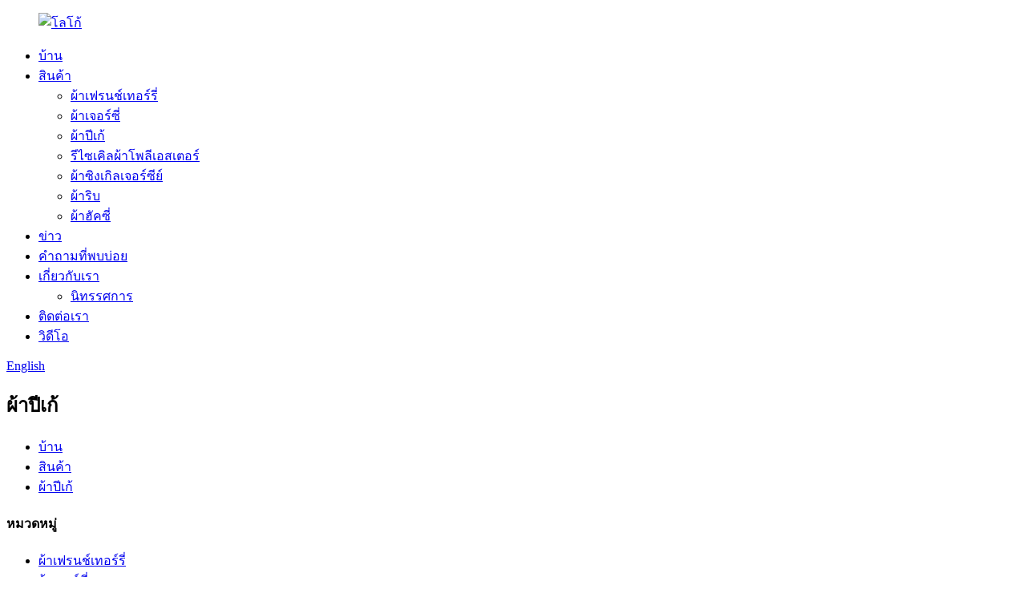

--- FILE ---
content_type: text/html
request_url: http://th.yinsaitex.com/pique-fabric/
body_size: 8986
content:
<!DOCTYPE html> <html dir="ltr" lang="th"> <head> <meta charset="UTF-8"/> <meta http-equiv="Content-Type" content="text/html; charset=UTF-8" /> <!-- Google Tag Manager --> <script>(function(w,d,s,l,i){w[l]=w[l]||[];w[l].push({'gtm.start':
new Date().getTime(),event:'gtm.js'});var f=d.getElementsByTagName(s)[0],
j=d.createElement(s),dl=l!='dataLayer'?'&l='+l:'';j.async=true;j.src=
'https://www.googletagmanager.com/gtm.js?id='+i+dl;f.parentNode.insertBefore(j,f);
})(window,document,'script','dataLayer','GTM-58STT2Z');</script> <!-- End Google Tag Manager --> <!-- Global site tag (gtag.js) - Google Analytics --> <script async src="https://www.googletagmanager.com/gtag/js?id=UA-228169157-26"></script> <script>
  window.dataLayer = window.dataLayer || [];
  function gtag(){dataLayer.push(arguments);}
  gtag('js', new Date());

  gtag('config', 'UA-228169157-26');
</script>  <title>ซัพพลายเออร์ผ้างอนและโรงงาน - ผู้ผลิตผ้างอนจีน</title> <meta name="viewport" content="width=device-width,initial-scale=1,minimum-scale=1,maximum-scale=1,user-scalable=no"> <link rel="apple-touch-icon-precomposed" href=""> <meta name="format-detection" content="telephone=no"> <meta name="apple-mobile-web-app-capable" content="yes"> <meta name="apple-mobile-web-app-status-bar-style" content="black"> <link href="//cdn.globalso.com/yinsaitex/style/global/style.css" rel="stylesheet" onload="this.onload=null;this.rel='stylesheet'"> <link href="//cdn.globalso.com/yinsaitex/style/public/public.css" rel="stylesheet" onload="this.onload=null;this.rel='stylesheet'">  <link rel="shortcut icon" href="//cdn.globalso.com/yinsaitex/ico.png" /> <link rel="canonical" href="https://www.yinsaitex.com/pique-fabric/" /> <meta name="description" content="ผู้ผลิตผ้าฉุน, โรงงาน, ซัพพลายเออร์จากประเทศจีน เรายินดีต้อนรับผู้ซื้อทั้งเก่าและใหม่ในการติดต่อกับเราทางโทรศัพท์หรือส่งอีเมลถึงเราเพื่อสอบถามข้อมูลทางไปรษณีย์สำหรับสมาคม บริษัท ในอนาคตที่คาดการณ์ล่วงหน้าและบรรลุความสำเร็จร่วมกัน" /> <link href="//cdn.globalso.com/hide_search.css" rel="stylesheet"/><link href="//www.yinsaitex.com/style/th.html.css" rel="stylesheet"/></head> <body>     <!-- Google Tag Manager (noscript) --> <noscript><iframe src="https://www.googletagmanager.com/ns.html?id=GTM-58STT2Z" height="0" width="0" style="display:none;visibility:hidden"></iframe></noscript> <!-- End Google Tag Manager (noscript) --> <div class="container">    <!-- web_head start -->       <header class="web_head index_web_head">          <section class="head_layer">             <div class="layout">                <figure class="logo"> <a href="/">			<img src="//cdn.globalso.com/yinsaitex/logo1.png" alt="โลโก้"> 				</a></figure>                <nav class="nav_wrap">                   <ul class="head_nav">                      <li><a href="/">บ้าน</a></li> <li class="current-menu-ancestor current-menu-parent"><a href="/products/">สินค้า</a> <ul class="sub-menu"> 	<li><a href="/french-tery-fabric/">ผ้าเฟรนช์เทอร์รี่</a></li> 	<li><a href="/jersey-fabric/">ผ้าเจอร์ซี่</a></li> 	<li class="nav-current"><a href="/pique-fabric/">ผ้าปีเก้</a></li> 	<li><a href="/recycle-polyester-fabric/">รีไซเคิลผ้าโพลีเอสเตอร์</a></li> 	<li><a href="/single-jersey-fabric/">ผ้าซิงเกิลเจอร์ซีย์</a></li> 	<li><a href="/rib-fabric/">ผ้าริบ</a></li> 	<li><a href="/hacci-fabric/">ผ้าฮัคซี่</a></li> </ul> </li> <li><a href="/news/">ข่าว</a></li> <li><a href="/faqs/">คำถามที่พบบ่อย</a></li> <li><a href="/about-us/">เกี่ยวกับเรา</a> <ul class="sub-menu"> 	<li><a href="/exhibition/">นิทรรศการ</a></li> </ul> </li> <li><a href="/contact-us/">ติดต่อเรา</a></li> <li><a href="/video/">วิดีโอ</a></li>                   </ul>                </nav>                <div class="head_right">                   <b id="btn-search" class="btn--search"></b>                   <div class="change-language ensemble">   <div class="change-language-info">     <div class="change-language-title medium-title">        <div class="language-flag language-flag-en"><a href="https://www.yinsaitex.com/"><b class="country-flag"></b><span>English</span> </a></div>        <b class="language-icon"></b>      </div> 	<div class="change-language-cont sub-content">         <div class="empty"></div>     </div>   </div> </div> <!--theme260-->                 </div>             </div>          </section>       </header>       <!--// web_head end -->    <!-- sys_sub_head -->     <section class="sys_sub_head">       <div class="sub_head_cont" style="background-image: url( //cdn.globalso.com/yinsaitex/hrth.jpg	)">         <div class="layout">           <h1 class="sub_head_title">ผ้าปีเก้</h1>         </div>       </div>       <div class="path_bar">         <div class="layout">           <ul>             <li> <a itemprop="breadcrumb" href="/">บ้าน</a></li><li> <a itemprop="breadcrumb" href="/products/" title="Products">สินค้า</a> </li><li> <a href="#">ผ้าปีเก้</a></li>           </ul>         </div>       </div>     </section> <section class="web_main page_main">   <div class="layout">     <aside class="aside">   <section class="aside-wrap">     <section class="side-widget">     <div class="side-tit-bar">       <h4 class="side-tit">หมวดหมู่</h4>     </div>     <ul class="side-cate">       <li><a href="/french-tery-fabric/">ผ้าเฟรนช์เทอร์รี่</a></li> <li><a href="/jersey-fabric/">ผ้าเจอร์ซี่</a></li> <li class="nav-current"><a href="/pique-fabric/">ผ้าปีเก้</a></li> <li><a href="/recycle-polyester-fabric/">รีไซเคิลผ้าโพลีเอสเตอร์</a></li> <li><a href="/single-jersey-fabric/">ผ้าซิงเกิลเจอร์ซีย์</a></li> <li><a href="/hacci-fabric/">ผ้าฮัคซี่</a></li> <li class="nav-current"><a href="/pique-fabric/">ผ้าปีเก้</a></li>     </ul>   </section>   <div class="side-widget">     <div class="side-tit-bar">       <h2 class="side-tit">สินค้าเด่น</h2>     </div> 	  	 <div class="side-product-items">               <div class="items_content">                <div class="side_slider">                     <ul class="swiper-wrapper"> 				                   <li class="swiper-slide gm-sep side_product_item">                     <figure > <a href="/58rayon37polyester5spandex-yarn-dyed-rib-fabric-product/" class="item-img"><img src="//cdn.globalso.com/yinsaitex/FI9A3645-300x300.jpg" alt="เรยอน 58%/โพลีเอสเตอร์ 37%/เส้นด้ายสแปนเด็กซ์ 5% ย้อมซี่โครงสำหรับ..."></a>                       <figcaption>                         <h3 class="item_title"><a href="/58rayon37polyester5spandex-yarn-dyed-rib-fabric-product/">เรยอน 58%/โพลีเอสเตอร์ 37%/สปา 5%...</a></h3>                        </figcaption>                     </figure> 					</li> 					                   <li class="swiper-slide gm-sep side_product_item">                     <figure > <a href="/90rayon-10spandex-4x2-knitted-rib-fabric-product/" class="item-img"><img src="//cdn.globalso.com/yinsaitex/FI9A3672-300x300.jpg" alt="เรยอน 90% สแปนเด็กซ์ 10% ผ้าถักนิตติ้ง 4X2"></a>                       <figcaption>                         <h3 class="item_title"><a href="/90rayon-10spandex-4x2-knitted-rib-fabric-product/">เรยอน 90% สแปนเด็กซ์ 10% 4X2 Kni...</a></h3>                        </figcaption>                     </figure> 					</li> 					                   <li class="swiper-slide gm-sep side_product_item">                     <figure > <a href="/500gsm-100cotton-french-terry-fabric-for-sweater-product/" class="item-img"><img src="//cdn.globalso.com/yinsaitex/FI9A3695-300x300.jpg" alt="500gsm ผ้าฝ้าย 100% เฟรนช์เทอร์รี่สำหรับเสื้อกันหนาว"></a>                       <figcaption>                         <h3 class="item_title"><a href="/500gsm-100cotton-french-terry-fabric-for-sweater-product/">ผ้าคอตตอนฝรั่งเศส 100% 500แกรม...</a></h3>                        </figcaption>                     </figure> 					</li> 					                   <li class="swiper-slide gm-sep side_product_item">                     <figure > <a href="/98rayon-2spandex-french-terry-fabric-product/" class="item-img"><img src="//cdn.globalso.com/yinsaitex/FI9A3684-300x300.jpg" alt="ผ้าเฟรนช์เทอร์รี่ 98%เรยอน 2%สแปนเด็กซ์"></a>                       <figcaption>                         <h3 class="item_title"><a href="/98rayon-2spandex-french-terry-fabric-product/">98%Rayon 2%spandex ฝรั่งเศสเ...</a></h3>                        </figcaption>                     </figure> 					</li> 					                   <li class="swiper-slide gm-sep side_product_item">                     <figure > <a href="/65polyester-30rayon-5spandex-lurex-rib-fabric-product/" class="item-img"><img src="//cdn.globalso.com/yinsaitex/FI9A0485-300x300.jpg" alt="โพลีเอสเตอร์ 65% เรยอน 30% สแปนเด็กซ์ 5% ผ้าลูเร็กซ์"></a>                       <figcaption>                         <h3 class="item_title"><a href="/65polyester-30rayon-5spandex-lurex-rib-fabric-product/">65%โพลีเอสเตอร์ 30%เรยอน 5%สปา...</a></h3>                        </figcaption>                     </figure> 					</li> 					                </ul> 				 </div>                 <div class="btn-prev"></div>                 <div class="btn-next"></div>               </div>             </div>    </div>           </section> </aside>    <section class="main">         <div class="items_list">              	                  <ul>    <li class="product_item">             <figure>               <span class="item_img"><img src="//cdn.globalso.com/yinsaitex/27-32-300x300.jpg" alt="ผ้าฝ้าย 95% สแปนเด็กซ์ 5% ผ้าถักนิตติ้งปิเก้"><a href="/95cotton-5spandex-uniform-knitted-pique-fabric-product/" title="95%cotton 5%spandex uniform knitted pique fabric"></a> </span>               <figcaption>                      <h3 class="item_title"><a href="/95cotton-5spandex-uniform-knitted-pique-fabric-product/" title="95%cotton 5%spandex uniform knitted pique fabric">ผ้าฝ้าย 95% สแปนเด็กซ์ 5% ผ้าถักนิตติ้งปิเก้</a></h3>                </figcaption>             </figure>           </li>    <li class="product_item">             <figure>               <span class="item_img"><img src="//cdn.globalso.com/yinsaitex/FI9A3491-300x300.jpg" alt="ผ้าตานกโพลีเอสเตอร์ปิเก้ 100%"><a href="/100polyester-pique-bird-eye-fabric-product/" title="100%polyester pique bird eye fabric"></a> </span>               <figcaption>                      <h3 class="item_title"><a href="/100polyester-pique-bird-eye-fabric-product/" title="100%polyester pique bird eye fabric">ผ้าตานกโพลีเอสเตอร์ปิเก้ 100%</a></h3>                </figcaption>             </figure>           </li>    <li class="product_item">             <figure>               <span class="item_img"><img src="//cdn.globalso.com/yinsaitex/FI9A3471-300x300.jpg" alt="ผ้าโมดอล 66% โพลีเอสเตอร์ซิงเกิลพีค 34%"><a href="/66modal-34polyester-single-pique-fabric-product/" title="66%Modal 34%polyester single pique fabric"></a> </span>               <figcaption>                      <h3 class="item_title"><a href="/66modal-34polyester-single-pique-fabric-product/" title="66%Modal 34%polyester single pique fabric">ผ้าโมดอล 66% โพลีเอสเตอร์ซิงเกิลพีค 34%</a></h3>                </figcaption>             </figure>           </li>    <li class="product_item">             <figure>               <span class="item_img"><img src="//cdn.globalso.com/yinsaitex/888-300x300.jpg" alt="ผ้าถักคอตตอนปีเก้ 100% นุ่มสบายคุณภาพสูงสำหรับเสื้อโปโล"><a href="/high-quality-soft-and-comfortable-100cotton-pique-knitted-fabric-for-polo-shirt-product/" title="high quality soft and comfortable 100%cotton pique knitted fabric for polo shirt"></a> </span>               <figcaption>                      <h3 class="item_title"><a href="/high-quality-soft-and-comfortable-100cotton-pique-knitted-fabric-for-polo-shirt-product/" title="high quality soft and comfortable 100%cotton pique knitted fabric for polo shirt">ผ้าถักคอตตอนปีเก้ 100% นุ่มสบายคุณภาพสูงสำหรับเสื้อโปโล</a></h3>                </figcaption>             </figure>           </li>          </ul>         <div class="page_bar">         <div class="pages"></div>       </div>       </div>            </section>   </div> </section>        <!-- web_footer start -->       <footer class="web_footer">          <div class="foot_service">             <div class="layout">                <div class="foot_items flex_row">                   <nav class="foot_item">                      <div class="foot_item_hd">                         <h2 class="title">ได้รับการติดต่อ</h2>                      </div>                      <div class="foot_item_bd">                         <ul class="foot_contact_list">                                        <li class="contact_item">                   <div class="contact_txt">                      <span class="item_label">ปรึกษาฟรี</span>                     <span class="item_val">+86 13735339032</span>                   </div>                 </li> 				  				                <li class="contact_item">                   <div class="contact_txt">                      <span class="item_label">วอทส์แอพพ์</span>                     <span class="item_val"><a href="https://api.whatsapp.com/send?phone=8613735339032">8613735339032</a></span>                   </div>                 </li> 				  				                <li class="contact_item clear">                   <div class="contact_txt">                     <span class="item_label">ที่อยู่</span>                     <span class="item_val">ห้อง No.1403-1404 ชั้น 14 อาคาร 15 สวนอุตสาหกรรมอีคอมเมิร์ซข้ามพรมแดน เขตเค่อเฉียว เมืองเส้าซิง มณฑลเจ้อเจียง ประเทศจีน</span>                   </div>                 </li> 								 				                <li class="contact_item">                   <div class="contact_txt">                     <span class="item_label">อีเมล</span>                     <span class="item_val"><a href="mailto:abbyshou@yinsaitex.com" class="add_email12">abbyshou@yinsaitex.com</a></span>                   </div>                 </li> 				                        </ul>                      </div>                   </nav>                   <nav class="foot_item">                      <div class="foot_item_hd">                         <h2 class="title">ข้อมูล</h2>                      </div>                      <div class="foot_item_bd">                         <ul class="foot_txt_list">                            <li><a href="/contact-us/">ติดต่อเรา</a></li> <li><a href="/about-us/">เกี่ยวกับเรา</a></li> <li><a href="/exhibition/">นิทรรศการ</a></li>                         </ul>                         <ul class="foot_sns">                            		<li><a target="_blank" href=""><img src="//cdn.globalso.com/yinsaitex/sns01.png" alt="sns01"></a></li> 			<li><a target="_blank" href=""><img src="//cdn.globalso.com/yinsaitex/sns02.png" alt="sns02"></a></li> 			<li><a target="_blank" href=""><img src="//cdn.globalso.com/yinsaitex/sns03.png" alt="sns03"></a></li> 			<li><a target="_blank" href=""><img src="//cdn.globalso.com/yinsaitex/sns04.png" alt="sns04"></a></li> 	                        </ul>                      </div>                                        </nav>                   <nav class="foot_item">                      <div class="foot_item_hd">                         <div class="foot_logo">	<img src="//cdn.globalso.com/yinsaitex/footer_logo.png" alt="ส่วนท้าย_โลโก้"> 	 </div>                      </div>                      <div class="foot_item_bd">                         <ul class="foot_nav">                           <li><a href="/french-tery-fabric/">ผ้าเฟรนช์เทอร์รี่</a></li> <li><a href="/jersey-fabric/">ผ้าเจอร์ซี่</a></li> <li class="nav-current"><a href="/pique-fabric/">ผ้าปีเก้</a></li>                         </ul>                         <div class="copyright">© ลิขสิทธิ์ - 2010-2022 : สงวนลิขสิทธิ์<script type="text/javascript" src="//www.globalso.site/livechat.js"></script>        <br><a href="/featured/">สินค้ายอดนิยม</a> - <a href="/sitemap.xml">แผนผังเว็บไซต์</a>  <br><a href='/fabric-textile-100-cotton/' title='Fabric Textile 100% Cotton'>ผ้า สิ่งทอ ผ้าฝ้าย 100%</a>,  <a href='/french-terry-fabric-100-cotton/' title='French Terry Fabric 100% Cotton'>ผ้าเฟรนช์เทอร์รี่ คอตตอน 100%</a>,  <a href='/cotton-french-terry-fabric/' title='Cotton French Terry Fabric'>ผ้าคอตตอนเฟรนช์เทอร์รี่</a>,  <a href='/80-polyester-20-polyamide-fabric/' title='80% Polyester 20% Polyamide Fabric'>ผ้าโพลีเอสเตอร์ 80% โพลีเอไมด์ 20%</a>,  <a href='/french-terry-fabric-fleece/' title='French Terry Fabric Fleece'>ผ้าฟลีซผ้าเฟรนช์เทอร์รี่</a>,  <a href='/dyed-french-terry-fabric/' title='Dyed French Terry Fabric'>ผ้าเฟรนช์เทอร์รี่ย้อมสี</a>,         </div>                      </div>                                        </nav>                </div>             </div>          </div>       </footer>          <!--// web_footer end -->    </div>    <!--// container end --> <aside class="scrollsidebar" id="scrollsidebar">   <div class="side_content">     <div class="side_list">       <header class="hd"><img src="//cdn.globalso.com/title_pic.png" alt="ออนไลน์ Inuiry"/></header>       <div class="cont">         <li><a class="email" href="javascript:" onclick="showMsgPop();">ส่งอีเมล</a></li>                                       </div>                   <div class="side_title"><a  class="close_btn"><span>x</span></a></div>     </div>   </div>   <div class="show_btn"></div> </aside> <div class="inquiry-pop-bd">   <div class="inquiry-pop"> <i class="ico-close-pop" onclick="hideMsgPop();"></i>     <script type="text/javascript" src="//www.globalso.site/form.js"></script>   </div> </div>   <div class="web-search"> <b id="btn-search-close" class="btn--search-close"></b>     <div style=" width:100%">       <div class="head-search">         <form action="/search.php" method="get">           <input class="search-ipt" name="s" placeholder="Start Typing..." /> 		  <input type="hidden" name="cat" />           <input class="search-btn" type="submit" value=" "/>           <span class="search-attr">กด Enter เพื่อค้นหาหรือ ESC เพื่อปิด</span>         </form>       </div>     </div>   </div> <script type="text/javascript" src="//cdn.globalso.com/yinsaitex/style/global/js/jquery.min.js"></script>  <script type="text/javascript" src="//cdn.globalso.com/yinsaitex/style/global/js/common.js"></script> <script type="text/javascript" src="//cdn.globalso.com/yinsaitex/style/public/public.js"></script>   <!--end XHL code--> <!--[if lt IE 9]> <script src="//cdn.globalso.com/yinsaitex/style/global/js/html5.js"></script> <![endif]--> <script>
function getCookie(name) {
    var arg = name + "=";
    var alen = arg.length;
    var clen = document.cookie.length;
    var i = 0;
    while (i < clen) {
        var j = i + alen;
        if (document.cookie.substring(i, j) == arg) return getCookieVal(j);
        i = document.cookie.indexOf(" ", i) + 1;
        if (i == 0) break;
    }
    return null;
}
function setCookie(name, value) {
    var expDate = new Date();
    var argv = setCookie.arguments;
    var argc = setCookie.arguments.length;
    var expires = (argc > 2) ? argv[2] : null;
    var path = (argc > 3) ? argv[3] : null;
    var domain = (argc > 4) ? argv[4] : null;
    var secure = (argc > 5) ? argv[5] : false;
    if (expires != null) {
        expDate.setTime(expDate.getTime() + expires);
    }
    document.cookie = name + "=" + escape(value) + ((expires == null) ? "": ("; expires=" + expDate.toUTCString())) + ((path == null) ? "": ("; path=" + path)) + ((domain == null) ? "": ("; domain=" + domain)) + ((secure == true) ? "; secure": "");
}
function getCookieVal(offset) {
    var endstr = document.cookie.indexOf(";", offset);
    if (endstr == -1) endstr = document.cookie.length;
    return unescape(document.cookie.substring(offset, endstr));
}

var firstshow = 0;
var cfstatshowcookie = getCookie('easyiit_stats');
if (cfstatshowcookie != 1) {
    a = new Date();
    h = a.getHours();
    m = a.getMinutes();
    s = a.getSeconds();
    sparetime = 1000 * 60 * 60 * 24 * 1 - (h * 3600 + m * 60 + s) * 1000 - 1;
    setCookie('easyiit_stats', 1, sparetime, '/');
    firstshow = 1;
}
if (!navigator.cookieEnabled) {
    firstshow = 0;
}
var referrer = escape(document.referrer);
var currweb = escape(location.href);
var screenwidth = screen.width;
var screenheight = screen.height;
var screencolordepth = screen.colorDepth;
$(function($){
   $.get("https://www.yinsaitex.com/statistic.php", { action:'stats_init', assort:0, referrer:referrer, currweb:currweb , firstshow:firstshow ,screenwidth:screenwidth, screenheight: screenheight, screencolordepth: screencolordepth, ranstr: Math.random()},function(data){}, "json");
			
});
</script> <script type="text/javascript">

if(typeof jQuery == 'undefined' || typeof jQuery.fn.on == 'undefined') {
	document.write('<script src="https://www.yinsaitex.com/wp-content/plugins/bb-plugin/js/jquery.js"><\/script>');
	document.write('<script src="https://www.yinsaitex.com/wp-content/plugins/bb-plugin/js/jquery.migrate.min.js"><\/script>');
}

</script><ul class="prisna-wp-translate-seo" id="prisna-translator-seo"><li class="language-flag language-flag-en"><a href="https://www.yinsaitex.com/pique-fabric/" title="English" target="_blank"><b class="country-flag"></b><span>English</span></a></li><li class="language-flag language-flag-fr"><a href="http://fr.yinsaitex.com/pique-fabric/" title="French" target="_blank"><b class="country-flag"></b><span>French</span></a></li><li class="language-flag language-flag-de"><a href="http://de.yinsaitex.com/pique-fabric/" title="German" target="_blank"><b class="country-flag"></b><span>German</span></a></li><li class="language-flag language-flag-pt"><a href="http://pt.yinsaitex.com/pique-fabric/" title="Portuguese" target="_blank"><b class="country-flag"></b><span>Portuguese</span></a></li><li class="language-flag language-flag-es"><a href="http://es.yinsaitex.com/pique-fabric/" title="Spanish" target="_blank"><b class="country-flag"></b><span>Spanish</span></a></li><li class="language-flag language-flag-ru"><a href="http://ru.yinsaitex.com/pique-fabric/" title="Russian" target="_blank"><b class="country-flag"></b><span>Russian</span></a></li><li class="language-flag language-flag-ja"><a href="http://ja.yinsaitex.com/pique-fabric/" title="Japanese" target="_blank"><b class="country-flag"></b><span>Japanese</span></a></li><li class="language-flag language-flag-ko"><a href="http://ko.yinsaitex.com/pique-fabric/" title="Korean" target="_blank"><b class="country-flag"></b><span>Korean</span></a></li><li class="language-flag language-flag-ar"><a href="http://ar.yinsaitex.com/pique-fabric/" title="Arabic" target="_blank"><b class="country-flag"></b><span>Arabic</span></a></li><li class="language-flag language-flag-ga"><a href="http://ga.yinsaitex.com/pique-fabric/" title="Irish" target="_blank"><b class="country-flag"></b><span>Irish</span></a></li><li class="language-flag language-flag-el"><a href="http://el.yinsaitex.com/pique-fabric/" title="Greek" target="_blank"><b class="country-flag"></b><span>Greek</span></a></li><li class="language-flag language-flag-tr"><a href="http://tr.yinsaitex.com/pique-fabric/" title="Turkish" target="_blank"><b class="country-flag"></b><span>Turkish</span></a></li><li class="language-flag language-flag-it"><a href="http://it.yinsaitex.com/pique-fabric/" title="Italian" target="_blank"><b class="country-flag"></b><span>Italian</span></a></li><li class="language-flag language-flag-da"><a href="http://da.yinsaitex.com/pique-fabric/" title="Danish" target="_blank"><b class="country-flag"></b><span>Danish</span></a></li><li class="language-flag language-flag-ro"><a href="http://ro.yinsaitex.com/pique-fabric/" title="Romanian" target="_blank"><b class="country-flag"></b><span>Romanian</span></a></li><li class="language-flag language-flag-id"><a href="http://id.yinsaitex.com/pique-fabric/" title="Indonesian" target="_blank"><b class="country-flag"></b><span>Indonesian</span></a></li><li class="language-flag language-flag-cs"><a href="http://cs.yinsaitex.com/pique-fabric/" title="Czech" target="_blank"><b class="country-flag"></b><span>Czech</span></a></li><li class="language-flag language-flag-af"><a href="http://af.yinsaitex.com/pique-fabric/" title="Afrikaans" target="_blank"><b class="country-flag"></b><span>Afrikaans</span></a></li><li class="language-flag language-flag-sv"><a href="http://sv.yinsaitex.com/pique-fabric/" title="Swedish" target="_blank"><b class="country-flag"></b><span>Swedish</span></a></li><li class="language-flag language-flag-pl"><a href="http://pl.yinsaitex.com/pique-fabric/" title="Polish" target="_blank"><b class="country-flag"></b><span>Polish</span></a></li><li class="language-flag language-flag-eu"><a href="http://eu.yinsaitex.com/pique-fabric/" title="Basque" target="_blank"><b class="country-flag"></b><span>Basque</span></a></li><li class="language-flag language-flag-ca"><a href="http://ca.yinsaitex.com/pique-fabric/" title="Catalan" target="_blank"><b class="country-flag"></b><span>Catalan</span></a></li><li class="language-flag language-flag-eo"><a href="http://eo.yinsaitex.com/pique-fabric/" title="Esperanto" target="_blank"><b class="country-flag"></b><span>Esperanto</span></a></li><li class="language-flag language-flag-hi"><a href="http://hi.yinsaitex.com/pique-fabric/" title="Hindi" target="_blank"><b class="country-flag"></b><span>Hindi</span></a></li><li class="language-flag language-flag-lo"><a href="http://lo.yinsaitex.com/pique-fabric/" title="Lao" target="_blank"><b class="country-flag"></b><span>Lao</span></a></li><li class="language-flag language-flag-sq"><a href="http://sq.yinsaitex.com/pique-fabric/" title="Albanian" target="_blank"><b class="country-flag"></b><span>Albanian</span></a></li><li class="language-flag language-flag-am"><a href="http://am.yinsaitex.com/pique-fabric/" title="Amharic" target="_blank"><b class="country-flag"></b><span>Amharic</span></a></li><li class="language-flag language-flag-hy"><a href="http://hy.yinsaitex.com/pique-fabric/" title="Armenian" target="_blank"><b class="country-flag"></b><span>Armenian</span></a></li><li class="language-flag language-flag-az"><a href="http://az.yinsaitex.com/pique-fabric/" title="Azerbaijani" target="_blank"><b class="country-flag"></b><span>Azerbaijani</span></a></li><li class="language-flag language-flag-be"><a href="http://be.yinsaitex.com/pique-fabric/" title="Belarusian" target="_blank"><b class="country-flag"></b><span>Belarusian</span></a></li><li class="language-flag language-flag-bn"><a href="http://bn.yinsaitex.com/pique-fabric/" title="Bengali" target="_blank"><b class="country-flag"></b><span>Bengali</span></a></li><li class="language-flag language-flag-bs"><a href="http://bs.yinsaitex.com/pique-fabric/" title="Bosnian" target="_blank"><b class="country-flag"></b><span>Bosnian</span></a></li><li class="language-flag language-flag-bg"><a href="http://bg.yinsaitex.com/pique-fabric/" title="Bulgarian" target="_blank"><b class="country-flag"></b><span>Bulgarian</span></a></li><li class="language-flag language-flag-ceb"><a href="http://ceb.yinsaitex.com/pique-fabric/" title="Cebuano" target="_blank"><b class="country-flag"></b><span>Cebuano</span></a></li><li class="language-flag language-flag-ny"><a href="http://ny.yinsaitex.com/pique-fabric/" title="Chichewa" target="_blank"><b class="country-flag"></b><span>Chichewa</span></a></li><li class="language-flag language-flag-co"><a href="http://co.yinsaitex.com/pique-fabric/" title="Corsican" target="_blank"><b class="country-flag"></b><span>Corsican</span></a></li><li class="language-flag language-flag-hr"><a href="http://hr.yinsaitex.com/pique-fabric/" title="Croatian" target="_blank"><b class="country-flag"></b><span>Croatian</span></a></li><li class="language-flag language-flag-nl"><a href="http://nl.yinsaitex.com/pique-fabric/" title="Dutch" target="_blank"><b class="country-flag"></b><span>Dutch</span></a></li><li class="language-flag language-flag-et"><a href="http://et.yinsaitex.com/pique-fabric/" title="Estonian" target="_blank"><b class="country-flag"></b><span>Estonian</span></a></li><li class="language-flag language-flag-tl"><a href="http://tl.yinsaitex.com/pique-fabric/" title="Filipino" target="_blank"><b class="country-flag"></b><span>Filipino</span></a></li><li class="language-flag language-flag-fi"><a href="http://fi.yinsaitex.com/pique-fabric/" title="Finnish" target="_blank"><b class="country-flag"></b><span>Finnish</span></a></li><li class="language-flag language-flag-fy"><a href="http://fy.yinsaitex.com/pique-fabric/" title="Frisian" target="_blank"><b class="country-flag"></b><span>Frisian</span></a></li><li class="language-flag language-flag-gl"><a href="http://gl.yinsaitex.com/pique-fabric/" title="Galician" target="_blank"><b class="country-flag"></b><span>Galician</span></a></li><li class="language-flag language-flag-ka"><a href="http://ka.yinsaitex.com/pique-fabric/" title="Georgian" target="_blank"><b class="country-flag"></b><span>Georgian</span></a></li><li class="language-flag language-flag-gu"><a href="http://gu.yinsaitex.com/pique-fabric/" title="Gujarati" target="_blank"><b class="country-flag"></b><span>Gujarati</span></a></li><li class="language-flag language-flag-ht"><a href="http://ht.yinsaitex.com/pique-fabric/" title="Haitian" target="_blank"><b class="country-flag"></b><span>Haitian</span></a></li><li class="language-flag language-flag-ha"><a href="http://ha.yinsaitex.com/pique-fabric/" title="Hausa" target="_blank"><b class="country-flag"></b><span>Hausa</span></a></li><li class="language-flag language-flag-haw"><a href="http://haw.yinsaitex.com/pique-fabric/" title="Hawaiian" target="_blank"><b class="country-flag"></b><span>Hawaiian</span></a></li><li class="language-flag language-flag-iw"><a href="http://iw.yinsaitex.com/pique-fabric/" title="Hebrew" target="_blank"><b class="country-flag"></b><span>Hebrew</span></a></li><li class="language-flag language-flag-hmn"><a href="http://hmn.yinsaitex.com/pique-fabric/" title="Hmong" target="_blank"><b class="country-flag"></b><span>Hmong</span></a></li><li class="language-flag language-flag-hu"><a href="http://hu.yinsaitex.com/pique-fabric/" title="Hungarian" target="_blank"><b class="country-flag"></b><span>Hungarian</span></a></li><li class="language-flag language-flag-is"><a href="http://is.yinsaitex.com/pique-fabric/" title="Icelandic" target="_blank"><b class="country-flag"></b><span>Icelandic</span></a></li><li class="language-flag language-flag-ig"><a href="http://ig.yinsaitex.com/pique-fabric/" title="Igbo" target="_blank"><b class="country-flag"></b><span>Igbo</span></a></li><li class="language-flag language-flag-jw"><a href="http://jw.yinsaitex.com/pique-fabric/" title="Javanese" target="_blank"><b class="country-flag"></b><span>Javanese</span></a></li><li class="language-flag language-flag-kn"><a href="http://kn.yinsaitex.com/pique-fabric/" title="Kannada" target="_blank"><b class="country-flag"></b><span>Kannada</span></a></li><li class="language-flag language-flag-kk"><a href="http://kk.yinsaitex.com/pique-fabric/" title="Kazakh" target="_blank"><b class="country-flag"></b><span>Kazakh</span></a></li><li class="language-flag language-flag-km"><a href="http://km.yinsaitex.com/pique-fabric/" title="Khmer" target="_blank"><b class="country-flag"></b><span>Khmer</span></a></li><li class="language-flag language-flag-ku"><a href="http://ku.yinsaitex.com/pique-fabric/" title="Kurdish" target="_blank"><b class="country-flag"></b><span>Kurdish</span></a></li><li class="language-flag language-flag-ky"><a href="http://ky.yinsaitex.com/pique-fabric/" title="Kyrgyz" target="_blank"><b class="country-flag"></b><span>Kyrgyz</span></a></li><li class="language-flag language-flag-la"><a href="http://la.yinsaitex.com/pique-fabric/" title="Latin" target="_blank"><b class="country-flag"></b><span>Latin</span></a></li><li class="language-flag language-flag-lv"><a href="http://lv.yinsaitex.com/pique-fabric/" title="Latvian" target="_blank"><b class="country-flag"></b><span>Latvian</span></a></li><li class="language-flag language-flag-lt"><a href="http://lt.yinsaitex.com/pique-fabric/" title="Lithuanian" target="_blank"><b class="country-flag"></b><span>Lithuanian</span></a></li><li class="language-flag language-flag-lb"><a href="http://lb.yinsaitex.com/pique-fabric/" title="Luxembou.." target="_blank"><b class="country-flag"></b><span>Luxembou..</span></a></li><li class="language-flag language-flag-mk"><a href="http://mk.yinsaitex.com/pique-fabric/" title="Macedonian" target="_blank"><b class="country-flag"></b><span>Macedonian</span></a></li><li class="language-flag language-flag-mg"><a href="http://mg.yinsaitex.com/pique-fabric/" title="Malagasy" target="_blank"><b class="country-flag"></b><span>Malagasy</span></a></li><li class="language-flag language-flag-ms"><a href="http://ms.yinsaitex.com/pique-fabric/" title="Malay" target="_blank"><b class="country-flag"></b><span>Malay</span></a></li><li class="language-flag language-flag-ml"><a href="http://ml.yinsaitex.com/pique-fabric/" title="Malayalam" target="_blank"><b class="country-flag"></b><span>Malayalam</span></a></li><li class="language-flag language-flag-mt"><a href="http://mt.yinsaitex.com/pique-fabric/" title="Maltese" target="_blank"><b class="country-flag"></b><span>Maltese</span></a></li><li class="language-flag language-flag-mi"><a href="http://mi.yinsaitex.com/pique-fabric/" title="Maori" target="_blank"><b class="country-flag"></b><span>Maori</span></a></li><li class="language-flag language-flag-mr"><a href="http://mr.yinsaitex.com/pique-fabric/" title="Marathi" target="_blank"><b class="country-flag"></b><span>Marathi</span></a></li><li class="language-flag language-flag-mn"><a href="http://mn.yinsaitex.com/pique-fabric/" title="Mongolian" target="_blank"><b class="country-flag"></b><span>Mongolian</span></a></li><li class="language-flag language-flag-my"><a href="http://my.yinsaitex.com/pique-fabric/" title="Burmese" target="_blank"><b class="country-flag"></b><span>Burmese</span></a></li><li class="language-flag language-flag-ne"><a href="http://ne.yinsaitex.com/pique-fabric/" title="Nepali" target="_blank"><b class="country-flag"></b><span>Nepali</span></a></li><li class="language-flag language-flag-no"><a href="http://no.yinsaitex.com/pique-fabric/" title="Norwegian" target="_blank"><b class="country-flag"></b><span>Norwegian</span></a></li><li class="language-flag language-flag-ps"><a href="http://ps.yinsaitex.com/pique-fabric/" title="Pashto" target="_blank"><b class="country-flag"></b><span>Pashto</span></a></li><li class="language-flag language-flag-fa"><a href="http://fa.yinsaitex.com/pique-fabric/" title="Persian" target="_blank"><b class="country-flag"></b><span>Persian</span></a></li><li class="language-flag language-flag-pa"><a href="http://pa.yinsaitex.com/pique-fabric/" title="Punjabi" target="_blank"><b class="country-flag"></b><span>Punjabi</span></a></li><li class="language-flag language-flag-sr"><a href="http://sr.yinsaitex.com/pique-fabric/" title="Serbian" target="_blank"><b class="country-flag"></b><span>Serbian</span></a></li><li class="language-flag language-flag-st"><a href="http://st.yinsaitex.com/pique-fabric/" title="Sesotho" target="_blank"><b class="country-flag"></b><span>Sesotho</span></a></li><li class="language-flag language-flag-si"><a href="http://si.yinsaitex.com/pique-fabric/" title="Sinhala" target="_blank"><b class="country-flag"></b><span>Sinhala</span></a></li><li class="language-flag language-flag-sk"><a href="http://sk.yinsaitex.com/pique-fabric/" title="Slovak" target="_blank"><b class="country-flag"></b><span>Slovak</span></a></li><li class="language-flag language-flag-sl"><a href="http://sl.yinsaitex.com/pique-fabric/" title="Slovenian" target="_blank"><b class="country-flag"></b><span>Slovenian</span></a></li><li class="language-flag language-flag-so"><a href="http://so.yinsaitex.com/pique-fabric/" title="Somali" target="_blank"><b class="country-flag"></b><span>Somali</span></a></li><li class="language-flag language-flag-sm"><a href="http://sm.yinsaitex.com/pique-fabric/" title="Samoan" target="_blank"><b class="country-flag"></b><span>Samoan</span></a></li><li class="language-flag language-flag-gd"><a href="http://gd.yinsaitex.com/pique-fabric/" title="Scots Gaelic" target="_blank"><b class="country-flag"></b><span>Scots Gaelic</span></a></li><li class="language-flag language-flag-sn"><a href="http://sn.yinsaitex.com/pique-fabric/" title="Shona" target="_blank"><b class="country-flag"></b><span>Shona</span></a></li><li class="language-flag language-flag-sd"><a href="http://sd.yinsaitex.com/pique-fabric/" title="Sindhi" target="_blank"><b class="country-flag"></b><span>Sindhi</span></a></li><li class="language-flag language-flag-su"><a href="http://su.yinsaitex.com/pique-fabric/" title="Sundanese" target="_blank"><b class="country-flag"></b><span>Sundanese</span></a></li><li class="language-flag language-flag-sw"><a href="http://sw.yinsaitex.com/pique-fabric/" title="Swahili" target="_blank"><b class="country-flag"></b><span>Swahili</span></a></li><li class="language-flag language-flag-tg"><a href="http://tg.yinsaitex.com/pique-fabric/" title="Tajik" target="_blank"><b class="country-flag"></b><span>Tajik</span></a></li><li class="language-flag language-flag-ta"><a href="http://ta.yinsaitex.com/pique-fabric/" title="Tamil" target="_blank"><b class="country-flag"></b><span>Tamil</span></a></li><li class="language-flag language-flag-te"><a href="http://te.yinsaitex.com/pique-fabric/" title="Telugu" target="_blank"><b class="country-flag"></b><span>Telugu</span></a></li><li class="language-flag language-flag-th"><a href="http://th.yinsaitex.com/pique-fabric/" title="Thai" target="_blank"><b class="country-flag"></b><span>Thai</span></a></li><li class="language-flag language-flag-uk"><a href="http://uk.yinsaitex.com/pique-fabric/" title="Ukrainian" target="_blank"><b class="country-flag"></b><span>Ukrainian</span></a></li><li class="language-flag language-flag-ur"><a href="http://ur.yinsaitex.com/pique-fabric/" title="Urdu" target="_blank"><b class="country-flag"></b><span>Urdu</span></a></li><li class="language-flag language-flag-uz"><a href="http://uz.yinsaitex.com/pique-fabric/" title="Uzbek" target="_blank"><b class="country-flag"></b><span>Uzbek</span></a></li><li class="language-flag language-flag-vi"><a href="http://vi.yinsaitex.com/pique-fabric/" title="Vietnamese" target="_blank"><b class="country-flag"></b><span>Vietnamese</span></a></li><li class="language-flag language-flag-cy"><a href="http://cy.yinsaitex.com/pique-fabric/" title="Welsh" target="_blank"><b class="country-flag"></b><span>Welsh</span></a></li><li class="language-flag language-flag-xh"><a href="http://xh.yinsaitex.com/pique-fabric/" title="Xhosa" target="_blank"><b class="country-flag"></b><span>Xhosa</span></a></li><li class="language-flag language-flag-yi"><a href="http://yi.yinsaitex.com/pique-fabric/" title="Yiddish" target="_blank"><b class="country-flag"></b><span>Yiddish</span></a></li><li class="language-flag language-flag-yo"><a href="http://yo.yinsaitex.com/pique-fabric/" title="Yoruba" target="_blank"><b class="country-flag"></b><span>Yoruba</span></a></li><li class="language-flag language-flag-zu"><a href="http://zu.yinsaitex.com/pique-fabric/" title="Zulu" target="_blank"><b class="country-flag"></b><span>Zulu</span></a></li><li class="language-flag language-flag-rw"><a href="http://rw.yinsaitex.com/pique-fabric/" title="Kinyarwanda" target="_blank"><b class="country-flag"></b><span>Kinyarwanda</span></a></li><li class="language-flag language-flag-tt"><a href="http://tt.yinsaitex.com/pique-fabric/" title="Tatar" target="_blank"><b class="country-flag"></b><span>Tatar</span></a></li><li class="language-flag language-flag-or"><a href="http://or.yinsaitex.com/pique-fabric/" title="Oriya" target="_blank"><b class="country-flag"></b><span>Oriya</span></a></li><li class="language-flag language-flag-tk"><a href="http://tk.yinsaitex.com/pique-fabric/" title="Turkmen" target="_blank"><b class="country-flag"></b><span>Turkmen</span></a></li><li class="language-flag language-flag-ug"><a href="http://ug.yinsaitex.com/pique-fabric/" title="Uyghur" target="_blank"><b class="country-flag"></b><span>Uyghur</span></a></li></ul><link rel='stylesheet' id='fl-builder-layout-5666-css'  href='https://www.yinsaitex.com/uploads/bb-plugin/cache/5666-layout.css?ver=6470a97288756e68d7d29699c90c267c' type='text/css' media='all' /> <link rel='stylesheet' id='fl-builder-layout-5648-css'  href='https://www.yinsaitex.com/uploads/bb-plugin/cache/5648-layout-partial.css?ver=83bc4613f7c922b7bb0e8041b3c06f7a' type='text/css' media='all' /> <link rel='stylesheet' id='fl-builder-layout-5641-css'  href='https://www.yinsaitex.com/uploads/bb-plugin/cache/5641-layout-partial.css?ver=54fa1440b8a01c9132cd4a4121ad55db' type='text/css' media='all' /> <link rel='stylesheet' id='fl-builder-layout-4039-css'  href='https://www.yinsaitex.com/uploads/bb-plugin/cache/4039-layout-partial.css?ver=918add0252d165b53aa13b3c97a94232' type='text/css' media='all' />   <script type='text/javascript' src='https://www.yinsaitex.com/uploads/bb-plugin/cache/5666-layout.js?ver=6470a97288756e68d7d29699c90c267c'></script> <script type='text/javascript' src='https://www.yinsaitex.com/wp-content/plugins/bb-plugin/js/jquery.fitvids.js?ver=1.9.1'></script> <script type='text/javascript' src='https://www.yinsaitex.com/uploads/bb-plugin/cache/4039-layout-partial.js?ver=918add0252d165b53aa13b3c97a94232'></script> <script src="//cdnus.globalso.com/common_front.js"></script><script src="//www.yinsaitex.com/style/th.js"></script></body> </html><!-- Globalso Cache file was created in 0.4074330329895 seconds, on 04-08-23 15:01:05 -->

--- FILE ---
content_type: text/css
request_url: https://www.yinsaitex.com/uploads/bb-plugin/cache/5648-layout-partial.css?ver=83bc4613f7c922b7bb0e8041b3c06f7a
body_size: 747
content:
.fl-node-646dbb50bb7fd {width: 100%;}.fl-node-646dbb50bbf14 {width: 100%;}.fl-node-646dbb50bba70 {width: 100%;}.fl-node-646dbb50bbb6a {width: 50%;}.fl-node-646dbb50bbba9 {width: 50%;}.fl-node-646dbb50bbca4 {width: 100%;}.fl-node-646dbb50bbd5f {width: 50%;}.fl-node-646dbb50bbddc {width: 50%;}.fl-node-646dbb50bb975 {width: 100%;}.fl-node-646dbb50bc04d {width: 100%;}.fl-module-heading .fl-heading {padding: 0 !important;margin: 0 !important;}.fl-node-646dbb50bb83c.fl-module-heading .fl-heading {text-align: left;}.fl-node-646dbb50bbf53.fl-module-heading .fl-heading {text-align: left;}.fl-node-646dbb50bbaae.fl-module-heading .fl-heading {text-align: left;}.fl-node-646dbb50bbce2.fl-module-heading .fl-heading {text-align: left;}.fl-node-646dbb50bb9b4.fl-module-heading .fl-heading {text-align: left;}.fl-node-646dbb50bc08c.fl-module-heading .fl-heading {text-align: left;}

--- FILE ---
content_type: text/css
request_url: https://www.yinsaitex.com/uploads/bb-plugin/cache/5641-layout-partial.css?ver=54fa1440b8a01c9132cd4a4121ad55db
body_size: 746
content:
.fl-node-646dafad4d0f4 {width: 100%;}.fl-node-646dafad4d811 {width: 100%;}.fl-node-646dafad4d369 {width: 100%;}.fl-node-646dafad4d464 {width: 50%;}.fl-node-646dafad4d4a3 {width: 50%;}.fl-node-646dafad4d59d {width: 100%;}.fl-node-646dafad4d659 {width: 50%;}.fl-node-646dafad4d6d7 {width: 50%;}.fl-node-646dafad4d26d {width: 100%;}.fl-node-646dafad4d94b {width: 100%;}.fl-module-heading .fl-heading {padding: 0 !important;margin: 0 !important;}.fl-node-646dafad4d133.fl-module-heading .fl-heading {text-align: left;}.fl-node-646dafad4d84f.fl-module-heading .fl-heading {text-align: left;}.fl-node-646dafad4d3a8.fl-module-heading .fl-heading {text-align: left;}.fl-node-646dafad4d5dc.fl-module-heading .fl-heading {text-align: left;}.fl-node-646dafad4d2ac.fl-module-heading .fl-heading {text-align: left;}.fl-node-646dafad4d98a.fl-module-heading .fl-heading {text-align: left;}